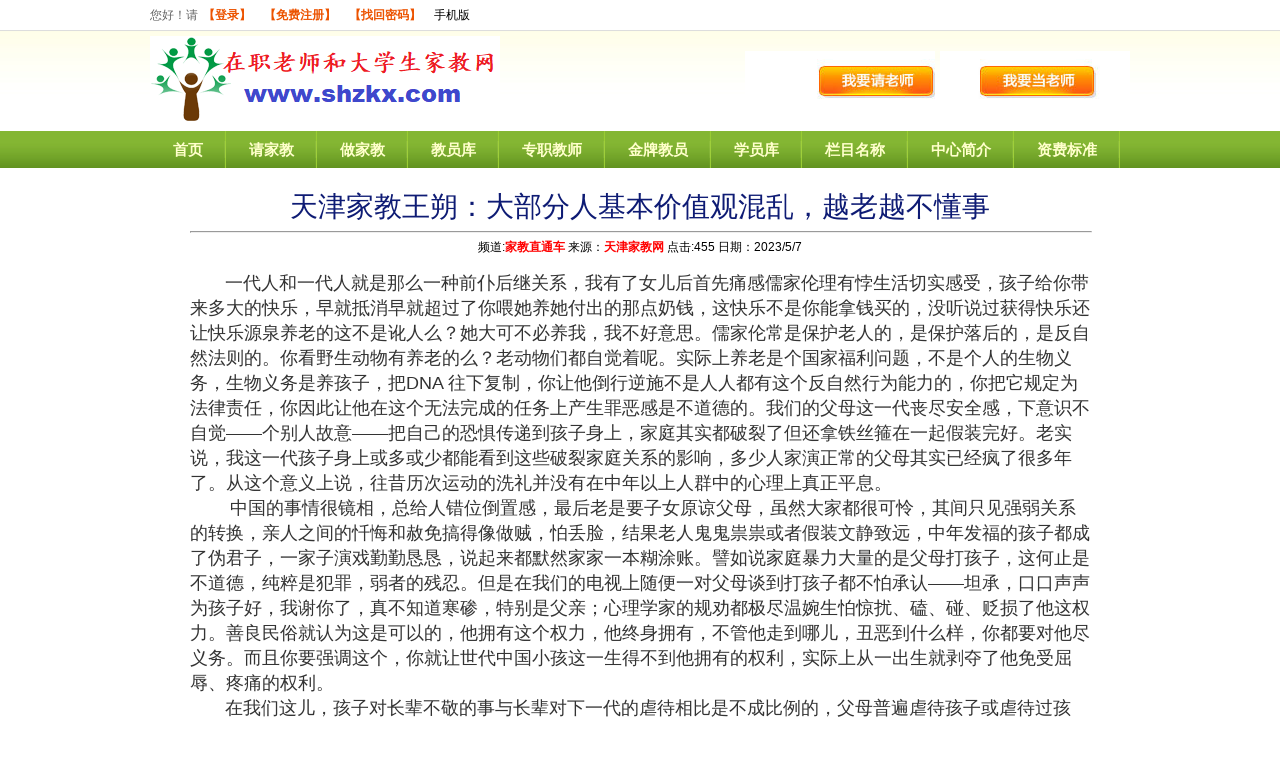

--- FILE ---
content_type: text/html
request_url: http://www.shzkx.com/article_2313.html
body_size: 6040
content:
<!DOCTYPE html PUBLIC "-//W3C//DTD XHTML 1.0 Transitional//EN" "http://www.w3.org/TR/xhtml1/DTD/xhtml1-transitional.dtd">
<html xmlns="http://www.w3.org/1999/xhtml">
<head>

<meta http-equiv="Content-Type" content="text/html; charset=gb2312" />
<TITLE>天津家教王朔：大部分人基本价值观混乱，越老越不懂事,家教直通车,新闻资讯中心,天津家教网</TITLE>
<link rel="stylesheet" type="text/css" href="/Images/css.css">
<link rel="stylesheet" type="text/css" href="/css2.css">
</HEAD>
<body>

 <div id="head">


    <div id="topbar">
        <div class="body">
            <div class="left"> 
                
                您好！请<a href="http://www.shzkx.com/Login.asp"  style="color:#ec5300; font-weight:bold">【登录】</a>
				<a href="http://www.shzkx.com/2008_Reg.asp" style="color:#ec5300; font-weight:bold">【免费注册】</a> <a href="http://www.shzkx.com/getpassword.asp" style="color:#ec5300; font-weight:bold">【找回密码】</a>   <a href="http://www.shzkx.com/M/" class="gray666" target="_blank">手机版</a>
		
		
				</div>
			<script language="JavaScript" type="text/javascript"> document.write("<div style='display:none'>");</script><div></div><script language="JavaScript" type="text/javascript"> document.write("</div>");</script>					
            <div class="right"  style="color:#ec5300; font-weight:bold">
		 <!--全市统一请家教-->
            </div>
        </div>
    </div>
	
	
    <div class="logo_banner">
	
	<div class="logo"><a href="http://www.shzkx.com"><img src="/images/logo.gif" width="350" height="85" /></a>
	</div>
	
	<div class="banner">
	<!--div class="right"><a href=""><img src="/Images/rexian.jpg" width="190" height="60" /></a></div-->
	<div class="right"><a href="http://www.shzkx.com/reg1.asp"><img src="/Images/zjj.jpg" width="190" height="60" /></a></div>
	<div class="right"><a href="http://www.shzkx.com/StudentAdd.asp"><img src="/Images/qls.jpg" width="190" height="60" /></a></div>
	</div>
	
	</div> 
  
 
  </div>
  
  
  
  
  
  <div id="nav">
    <div class="menu">
      <ul>
        <li><a href="http://www.shzkx.com">首页</a></li>
		
        <li><a href="http://www.shzkx.com/StudentAdd.asp">请家教</a></li>
        <li><a href="http://www.shzkx.com/reg1.asp">做家教</a></li>
        <li><a href="http://www.shzkx.com/Teacher.asp">教员库</a></li>
        <li><a href="http://www.shzkx.com/ProTeacher.asp">专职教师</a></li>
        <li><a href="http://www.shzkx.com/TrustTeacher.asp">金牌教员</a></li>
        <li><a href="http://www.shzkx.com/Student.asp">学员库</a></li>
		
		<li><a href="http://www.shzkx.com/about/Customize.html" >栏目名称</a></li>
		
        <li><a href="http://www.shzkx.com/about/AboutUs.html">中心简介</a></li>
     
        <li><a href="http://www.shzkx.com/about/Price.html">资费标准</a></li>
      </ul>
    </div>
  </div>
  
  

  
<div align="center"><script language="javascript" src="Ad/top_00.asp"></script></div>


<div id="NewsContent">
	<h1>天津家教王朔：大部分人基本价值观混乱，越老越不懂事</h1>
	<div><hr class='gray'/></div>
	<div id="NewsDate" align="center">频道:<STRONG><A style="COLOR: #ff0000" href="http://www.shzkx.com/NewsListMore.asp?ntype=家教直通车">家教直通车</a></STRONG>&nbsp;来源：<STRONG><A style="COLOR: #ff0000" href="http://www.shzkx.com">天津家教网</a></STRONG>&nbsp;点击:455  日期：2023/5/7</div>
	<div id="NewsBody"><div>
	<span style="font-size:18px;">&nbsp; &nbsp; &nbsp; &nbsp;一代人和一代人就是那么一种前仆后继关系，我有了女儿后首先痛感儒家伦理有悖生活切实感受，孩子给你带来多大的快乐，早就抵消早就超过了你喂她养她付出的那点奶钱，这快乐不是你能拿钱买的，没听说过获得快乐还让快乐源泉养老的这不是讹人么？她大可不必养我，我不好意思。儒家伦常是保护老人的，是保护落后的，是反自然法则的。你看野生动物有养老的么？老动物们都自觉着呢。实际上养老是个国家福利问题，不是个人的生物义务，生物义务是养孩子，把DNA 往下复制，你让他倒行逆施不是人人都有这个反自然行为能力的，你把它规定为法律责任，你因此让他在这个无法完成的任务上产生罪恶感是不道德的。我们的父母这一代丧尽安全感，下意识不自觉&mdash;&mdash;个别人故意&mdash;&mdash;把自己的恐惧传递到孩子身上，家庭其实都破裂了但还拿铁丝箍在一起假装完好。老实说，我这一代孩子身上或多或少都能看到这些破裂家庭关系的影响，多少人家演正常的父母其实已经疯了很多年了。从这个意义上说，往昔历次运动的洗礼并没有在中年以上人群中的心理上真正平息。</span></div>
<div>
	<span style="font-size:18px;">&nbsp; &nbsp; &nbsp; &nbsp; 中国的事情很镜相，总给人错位倒置感，最后老是要子女原谅父母，虽然大家都很可怜，其间只见强弱关系的转换，亲人之间的忏悔和赦免搞得像做贼，怕丢脸，结果老人鬼鬼祟祟或者假装文静致远，中年发福的孩子都成了伪君子，一家子演戏勤勤恳恳，说起来都默然家家一本糊涂账。譬如说家庭暴力大量的是父母打孩子，这何止是不道德，纯粹是犯罪，弱者的残忍。但是在我们的电视上随便一对父母谈到打孩子都不怕承认&mdash;&mdash;坦承，口口声声为孩子好，我谢你了，真不知道寒碜，特别是父亲；心理学家的规劝都极尽温婉生怕惊扰、磕、碰、贬损了他这权力。善良民俗就认为这是可以的，他拥有这个权力，他终身拥有，不管他走到哪儿，丑恶到什么样，你都要对他尽义务。而且你要强调这个，你就让世代中国小孩这一生得不到他拥有的权利，实际上从一出生就剥夺了他免受屈辱、疼痛的权利。</span></div>
<div>
	<span style="font-size:18px;">&nbsp; &nbsp; &nbsp; &nbsp;在我们这儿，孩子对长辈不敬的事与长辈对下一代的虐待相比是不成比例的，父母普遍虐待孩子或虐待过孩子，而子女反过来虐待父母的屈指可数。最多是不爱搭理，因为父母的权力大得多，父母打孩子社会不认为是不正常的，国家也不干涉，但是孩子不体谅父母，社会就一片哗然，我认为这是不公平。这体会我自己有了孩子更深感到所谓父母之恩之虚幻，是旌表包裹自私举到云端的欺世。赡养老人当然是一个义务，我的意思也不是就不要赡养老人，但那种东西是国家的义务，不能转嫁到公民身上去，国家不许逃避责任！独生子女他们也没有能力这么管呀，一家四个老人、八个老人就是所谓亲情慰藉&mdash;&mdash;走面儿，他都走不过来净剩落埋怨了，包括老人最后的瘫痪在床生活不能自理垂危火葬入土。一个孝子正经一点我以为每个月至少要去医院一趟陪护扫墓什么的&mdash;&mdash;将来。你看现在这社会仍然在或明或暗地给孩子们施加压力，常回家看看呀如何如何呀，多陪陪老人呀，这东西会变本加厉的，解决这个问题你不能又建立在一个错误的认识上：你不这么做就是犯罪。那我觉得解决不了这个问题。做父母的都是成年人了，至少从我们这一代开始父母应该懂事、自尊，应该知道人的生老病死是人必须经历的，我作为成年人得自己去扛这个事，国家当然应该统筹一下，在我能挣钱的时候就把后事安排好，这实际上是一个服务的问题，反过来要求孩子不太好。</span></div>
<div>
	<span style="font-size:18px;">&nbsp; &nbsp; &nbsp; &nbsp; 我觉得中国人的家庭关系不太正常，孩子承担这么多的义务，父母拼命来要求孩子，说什么赢在起跑线上。我特别讨厌这种说法，把孩子训练成一个赚钱机器，这就叫成功，表面是为孩子好，其实是想自己将来有个靠山，无情剥夺孩子童年的快乐。这是一种颠倒，颠倒的人性，这不是爱孩子，所以就会出现那样奇怪的逻辑，就是我为你好我可以打你，我爱你我打你。我靠，不带这么聊天的。你说你爱我，其实我很清楚你骨子里是脏心眼，是叫我将来在你老了失去劳动能力后保障你&mdash;&mdash;你不肯学习意味着你将来不打算为我的衰老负责任。你看这么多父母都快&mdash;&mdash;已经&mdash;&mdash;把孩子打死了。我靠，您这不是爱，爱是不能交换的，无条件付出，不要回报，想都不想，起这念已是罪恶了，付出中已经达成次级回报&mdash;&mdash;快乐奖赏了；跟牺牲肉体放弃清白遗臭万年享受痛苦那种境界又怎么聊呢&mdash;&mdash;听都没听说过吧？我国大部分人的基本价值观是混乱的，混沌不明的，越老越不懂事。</span></div>


<div align=right style="font-size:12px;color:#666666">------文章版权归原作者所有, 未经允许请勿转载, 如有任何问题请联系我们。</div>

</div>
<P><FONT size=4><FONT face=Verdana>编辑者：<A href="http://www.shzkx.com">天津家教网</A>（<FONT face=Verdana><A href="http://www.shzkx.com">http://www.shzkx.com</A></FONT>)</FONT></FONT></P></div>
	
</div>

<script type="text/javascript" src="JS/GoTop.js"></script>
  

</body>
</html>

--- FILE ---
content_type: text/css
request_url: http://www.shzkx.com/css2.css
body_size: 3068
content:
/* CSS Document */
/*#Logo{BACKGROUND:url(LOGO.PNG) no-repeat; WIDTH:400px; HEIGHT:65px; BACKGROUND-POSITION:0px 0px; cursor:hand; float:left; margin-top:5px}*/

body,ul,li,a,form {
	margin: 0px;
	padding: 0px;
}
body {
background: url(images/top_bg1.gif) left top repeat-x;
}
a {
	text-decoration: none;
	color:#454545;
}
li {
	list-style-position: inside;
	list-style-type: none;
}
ul { overflow:hidden;}
input {
    border: 1px solid #D5D5D5;
	padding:2px;
}
#BannerDiv {
	width:950px;
	margin:5px auto;
	border:#EEEEEE 5px solid;
/*	background-color:#EBF167;*/
  /*  background-color:#FFFFCC; */
	overflow:hidden;
	text-align:center;
	font-size:18px;
	line-height:25px;
	border-radius: 5px;
}

.orange , .orange a { color:#ec5300;}
.orange2 , .orange2 a { color:#ee9100;}
.gray666 ,.gray666 a { color:#666;}
.green , .green a { color:#4e7c00;}
.orangeline { color:#f1db82;}
.red {
	color: #FF0000;
}
.c1 { width:950px; margin:0 auto; clear:both; overflow:hidden;}
#topbar {

	height: 31px;
	width: 100%;

	line-height:31px;
	color:#666;

	 margin-bottom: 5px;
	 vertical-align: middle;
	 font-size: 12px;
}
#topbar .body a { margin:0 5px;}
#topbar .body { width:980px; margin:0 auto; font-size:12px;}
.left { float:left;}
.right { float:right;}


/*新头部*/
/* 头部定义 */
#head { width: 980px; margin: 0 auto 10px; text-align: left;}

#head .logo_banner { margin-bottom: 5px; overflow: hidden; zoom: 1; margin:0 auto;}
#head .logo { float: left; width: 350px;}



#head .banner { float: right; overflow: hidden; width: 600px; padding-top:15px;}
#head .logo_banner .right { margin-left: 5px;}

#head .logo_banner .tel{
	float:right;
	height:100px;
	width:200px;} 
	
#head .logo_banner .tel .telW{
	padding-left:0px;
	padding-top:35px;
	color:#3092b9;
	font-family:微软雅黑,Tahoma,Arial,宋体;
	font-size:11px;
	}	
#head .logo_banner .tel .telN{
	padding-left:0px;
	font-family:Tahoma, Geneva, sans-serif;
	font-size:24px;
	color:#F90;
	line-height:100%;}
/*#head .logo_banner .tel p{padding:0px;
margin:0px;}*/
	

#nav { background: url(images/nav_bbg.gif) left top repeat-x; height: 37px; line-height:37px; vertical-align: middle; width: 100%; margin-bottom: 10px;}
.menu { width: 980px; margin: 0 auto; text-align: left; font-size: 15px;}
.menu ul { overflow: hidden; zoom: 1; margin-left: 0px; font-weight: bold;}
.menu li { float: left; height: 37px;/* padding: 0px 10px;*/ display: inline-block; background: url(images/nav_s2.gif) right top no-repeat;}
.menu li.no_bg { background: none;}
.menu a { color: #ffffcc; text-decoration: none; display: block; height: 37px; padding: 0 23px; float: left;}
.menu a.no_bg { background: none;}
.menu a:visited { color: #ffffcc; text-decoration: none;}
.menu a:hover { color: #FFFF00; text-decoration: none;}


/* 头部导航 */
.nav {	width:980px; height:26px; margin: 0 auto;}
.nav ul { height: 26px; width: 800px; margin-left: 140px; _overflow: hidden;}
.nav li { float: left; display: inline-block; margin-left: 3px; width: 84px; height: 26px; line-height: 26px; background: url(btn.gif) -43px -1px no-repeat; text-align: center; vertical-align: middle;}
.nav li a { color: #333; font-size: 15px; font-weight: bold;}
.nav li a:visited { color: #333;}
.nav li a:hover { color: #FFFFFF;}
.nav ul li a:hover{ display: block; width:84px;height:26px; background: url(btn.gif) -1px -39px no-repeat;}

/*新头部结束*/





.footr { width:100%; height: auto;}
.footr .title {
	background-image: url(images/box1.gif);
	background-repeat: repeat-x;
	background-position: left -35px;
	width:100%;
	height:35px;
	color:#999;
	line-height:35px;
	text-align:center;
	font-size:12px;
}
.footr .title a { color:#558800;}
.footr .body {background-color: #FFFFFF; text-align:center; font-size:12px; margin:10px auto; overflow:hidden; color:#000;}


.qjjrx .tel-num {
width:291px;
height:29px;
line-height:29px
	display:inline;
	padding-right:30px;
	padding-left:10px;
/*	padding-top:14px;*/
	font-size:26px;
	color:red;
	vertical-align:top;
}
/*
#Logo
{
BACKGROUND: url(LOGO.PNG) no-repeat;
WIDTH: 300px; HEIGHT: 70px;
BACKGROUND-POSITION:0px 0px;cursor:hand;
margin:5px 57px 0px 57px;
float:left;
}*/
#Logo{
BACKGROUND:url(LOGO.PNG) no-repeat; 
WIDTH:360px; 
HEIGHT:70px; 
BACKGROUND-POSITION:0px 0px;
cursor:hand; 
float:left; margin-top:10px;
}




#FriendLink{width:898px;margin:10px auto;border:#dddddd 2px solid;}

#FriendLink .title

{

text-align:center;

word-spacing:10px;

font-weight:bold;

padding:5px 0px 5px 0px;

margin:5px 5px;

background:#eeeeee;

}

#FriendLink .link {padding:5px 5px 5px 5px;}

.FriendLink_link_ul{padding:0px;margin:2px;height:17px;}

.FriendLink_link_ul_li{display:inline;padding-right:10px;}

#CopyRightLink

{

width:890px;

margin:5px auto;

border:#dddddd 1px solid; 

background:#eeeeee; 

text-align:center; 

padding:10px 5px 10px 5px;

}

#Footer{

width:890px;

margin:5px auto;

padding:10px 5px 10px 5px;

text-align:center;

line-height:20px;

}

#OrangeLine { width:900px;margin:10px auto; height:3px; background-color:#FF6600; padding:0px 0px 0px 0px;}



#index_form_search

{

width:888px;

margin:5px auto;

text-align:center;

border:#cccccc 1px solid;

padding:8px 5px 8px 5px;

background-color:#FFFFCC;

}

#index_form_search FORM

{

margin:0px;

}

.index_title

{

font-weight:bold;

font-size:14px;

margin:10px 10px 5px 10px;

padding:5px 0px 4px 0px;

color:#FFFFFF;

}

.index_title_s

{

font-weight:bold;

font-size:14px;

margin:10px 7px 5px 7px;

padding:5px 0px 4px 0px;

color:#FFFFFF;

}

.index_title_gg

{

font-weight:bold;

font-size:14px;

margin:0px 7px 7px 7px;

padding:5px 0px 4px 0px;

color:#FFFFFF;

}

#index_title_stu{background-color:#FF6E00;}

#index_title_tea{background-color:#ef1697;}

#index_title_pro{background-color:#FF9900;}

#index_title_blue{background-color:#00aeef;}

.index_column

{

margin:8px auto;

width:900px;

height:270px;

}

.index_column_tea

{

margin:8px auto;

width:900px;

height:230px;

}

.index_LeftColumn

{

width:698px;

float:left;

}

.index_RightColumn

{

width:190px;

float:left;

margin-left:10px;

border:#cccccc 1px solid;

text-align:center;

padding-bottom:3px;

}

.index_RightColumn2

{

width:190px;

float:left;

margin-left:10px;

padding-bottom:9px;

border:#cccccc 1px solid;

text-align:center;

}

.index_news_more

{

margin:10px auto;

width:95%;

text-align:right;

}

.index_more

{

margin:8px auto;

width:95%;

text-align:right;

padding:0px 0px 0px 0px;

}

.index_column_news

{

margin:5px auto;

width:900px;

height:290px;

}

.news_col

{

float:left;

width:286px;

margin:5px 18px 5px 0px;

border:#cccccc 1px solid;

text-align:center;

}

.news_col_r

{

float:right;

width:286px;

margin:5px 0px 5px 0px;

border:#cccccc 1px solid;

text-align:center;

}

.IndexNewsList

{

height:20px;

border-bottom:dashed 1px #CCCCCC;

padding:5px 0px 0px 0px;

}

.IndexNews

{

width:92%;

margin:5px auto;

text-align:left;

}

.IndexNewsList_gg

{

height:16px;

border-bottom:dashed 1px #CCCCCC;

padding:8px 0px 0px 0px;

}

.IndexNewsList_tea

{

height:16px;

border-bottom:dashed 1px #CCCCCC;

padding:8px 0px 0px 0px;

}

#index_gg_banner_login

{

margin:8px auto;

width:900px;

height:190px;

}

#Banner_div

{

float:left;

margin:0px 10px 0px 0px;

}

#index_login

{

float:left;

}

#index_gg

{

margin:0px 10px 0px 0px;

border:#cccccc 1px solid;

text-align:center;

width:280px;

float:left;

height:188px;

}

#index_stu_grid

{

margin:0px 0px 0px 0px;

padding:0px 0px 0px 0px;

border:#cccccc 1px solid;

text-align:center;

height:270px;

}

#index_stu_grid_inside

{

padding:0px 15px 0px 15px;

}

.index_tea_grid

{

margin:0px 0px 0px 0px;

padding:0px 0px 0px 0px;

border:#cccccc 1px solid;

text-align:center;

height:226px;

}

.index_tea_grid_inside

{

padding:0px 15px 0px 15px;

}

.index_stu_tea_line

{

border-bottom:dashed 1px #CCCCCC;

padding:0px 0px 0px 0px;

width:100%;

margin:0px;

font-size:0px;

}
#Stu_Tea_Contact_td{background-color:#EBF7BB;font-family:Arial;font-size:14px;font-weight:bold;color:Red;}


 .ZhiDing_Tea{background-color:#9D2427;padding:1px 1px 1px 1px;color:#fff;}
 
/*分页*/ 
#Pagers
{
font-weight:bold;font-family:Arial, Helvetica, sans-serif;
line-height:25px;
margin:5px;
}
#Pagers span
{
border:1px solid #999999;
padding:3px 5px 3px 5px;
background-color:#FFFFFF;
}
#Pagers span:hover
{
padding:3px 5px 3px 5px;
background-color:#FF6600;
color:#FFFFFF;
}
#Pagers #now
{
background-color:#FF6600;
color:#FFFFFF;
}
#Pagers a:hover
{
text-decoration:none;
}